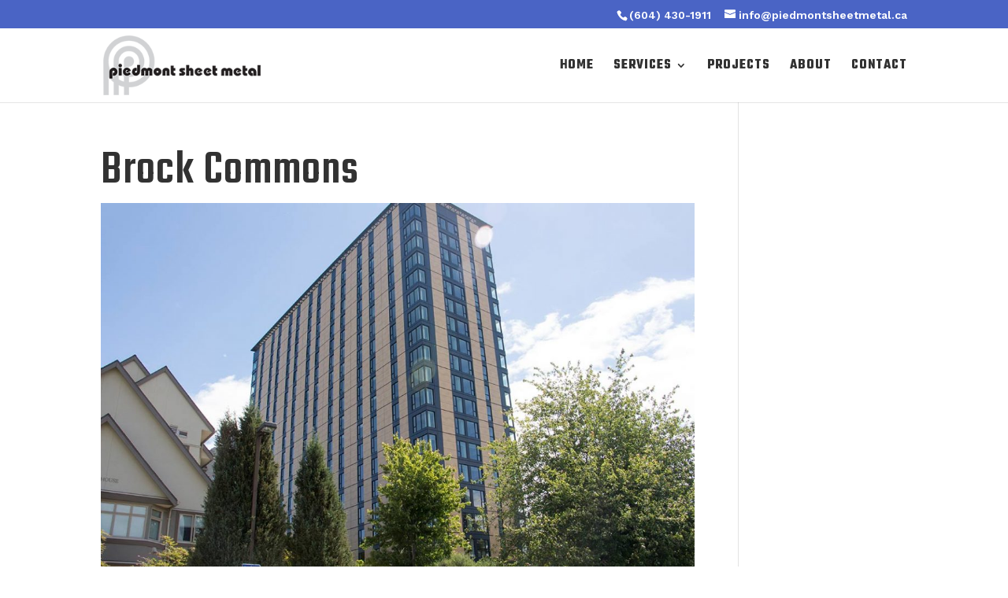

--- FILE ---
content_type: text/css
request_url: https://piedmontsheetmetal.ca/wp-content/et-cache/611/et-divi-dynamic-tb-1335-611-late.css?ver=1768777408
body_size: 5441
content:
.et_overlay{z-index:-1;position:absolute;top:0;left:0;display:block;width:100%;height:100%;background:hsla(0,0%,100%,.9);opacity:0;pointer-events:none;-webkit-transition:all .3s;transition:all .3s;border:1px solid #e5e5e5;-webkit-box-sizing:border-box;box-sizing:border-box;-webkit-backface-visibility:hidden;backface-visibility:hidden;-webkit-font-smoothing:antialiased}.et_overlay:before{color:#2ea3f2;content:"\E050";position:absolute;top:50%;left:50%;-webkit-transform:translate(-50%,-50%);transform:translate(-50%,-50%);font-size:32px;-webkit-transition:all .4s;transition:all .4s}.et_portfolio_image,.et_shop_image{position:relative;display:block}.et_pb_has_overlay:not(.et_pb_image):hover .et_overlay,.et_portfolio_image:hover .et_overlay,.et_shop_image:hover .et_overlay{z-index:3;opacity:1}#ie7 .et_overlay,#ie8 .et_overlay{display:none}.et_pb_module.et_pb_has_overlay{position:relative}.et_pb_module.et_pb_has_overlay .et_overlay,article.et_pb_has_overlay{border:none}
@font-face{font-family:FontAwesome;font-style:normal;font-weight:400;font-display:block;src:url(//piedmontsheetmetal.ca/wp-content/themes/Divi/core/admin/fonts/fontawesome/fa-regular-400.eot);src:url(//piedmontsheetmetal.ca/wp-content/themes/Divi/core/admin/fonts/fontawesome/fa-regular-400.eot?#iefix) format("embedded-opentype"),url(//piedmontsheetmetal.ca/wp-content/themes/Divi/core/admin/fonts/fontawesome/fa-regular-400.woff2) format("woff2"),url(//piedmontsheetmetal.ca/wp-content/themes/Divi/core/admin/fonts/fontawesome/fa-regular-400.woff) format("woff"),url(//piedmontsheetmetal.ca/wp-content/themes/Divi/core/admin/fonts/fontawesome/fa-regular-400.ttf) format("truetype"),url(//piedmontsheetmetal.ca/wp-content/themes/Divi/core/admin/fonts/fontawesome/fa-regular-400.svg#fontawesome) format("svg")}@font-face{font-family:FontAwesome;font-style:normal;font-weight:900;font-display:block;src:url(//piedmontsheetmetal.ca/wp-content/themes/Divi/core/admin/fonts/fontawesome/fa-solid-900.eot);src:url(//piedmontsheetmetal.ca/wp-content/themes/Divi/core/admin/fonts/fontawesome/fa-solid-900.eot?#iefix) format("embedded-opentype"),url(//piedmontsheetmetal.ca/wp-content/themes/Divi/core/admin/fonts/fontawesome/fa-solid-900.woff2) format("woff2"),url(//piedmontsheetmetal.ca/wp-content/themes/Divi/core/admin/fonts/fontawesome/fa-solid-900.woff) format("woff"),url(//piedmontsheetmetal.ca/wp-content/themes/Divi/core/admin/fonts/fontawesome/fa-solid-900.ttf) format("truetype"),url(//piedmontsheetmetal.ca/wp-content/themes/Divi/core/admin/fonts/fontawesome/fa-solid-900.svg#fontawesome) format("svg")}@font-face{font-family:FontAwesome;font-style:normal;font-weight:400;font-display:block;src:url(//piedmontsheetmetal.ca/wp-content/themes/Divi/core/admin/fonts/fontawesome/fa-brands-400.eot);src:url(//piedmontsheetmetal.ca/wp-content/themes/Divi/core/admin/fonts/fontawesome/fa-brands-400.eot?#iefix) format("embedded-opentype"),url(//piedmontsheetmetal.ca/wp-content/themes/Divi/core/admin/fonts/fontawesome/fa-brands-400.woff2) format("woff2"),url(//piedmontsheetmetal.ca/wp-content/themes/Divi/core/admin/fonts/fontawesome/fa-brands-400.woff) format("woff"),url(//piedmontsheetmetal.ca/wp-content/themes/Divi/core/admin/fonts/fontawesome/fa-brands-400.ttf) format("truetype"),url(//piedmontsheetmetal.ca/wp-content/themes/Divi/core/admin/fonts/fontawesome/fa-brands-400.svg#fontawesome) format("svg")}
.et_pb_with_border .et_pb_image_wrap{border:0 solid #333}.et_pb_image{margin-left:auto;margin-right:auto;line-height:0}.et_pb_image.aligncenter{text-align:center}.et_pb_image.et_pb_has_overlay a.et_pb_lightbox_image{display:block;position:relative}.et_pb_image{display:block}.et_pb_image .et_pb_image_wrap{display:inline-block;position:relative;max-width:100%}.et_pb_image .et_pb_image_wrap img[src*=".svg"]{width:auto}.et_pb_image img{position:relative}.et_pb_image_sticky{margin-bottom:0!important;display:inherit}.et_pb_image.et_pb_has_overlay .et_pb_image_wrap:hover .et_overlay{z-index:3;opacity:1}@media (min-width:981px){.et_pb_section_sticky,.et_pb_section_sticky.et_pb_bottom_divider .et_pb_row:nth-last-child(2),.et_pb_section_sticky .et_pb_column_single,.et_pb_section_sticky .et_pb_row.et-last-child,.et_pb_section_sticky .et_pb_row:last-child,.et_pb_section_sticky .et_pb_specialty_column .et_pb_row_inner.et-last-child,.et_pb_section_sticky .et_pb_specialty_column .et_pb_row_inner:last-child{padding-bottom:0!important}}@media (max-width:980px){.et_pb_image_sticky_tablet{margin-bottom:0!important;display:inherit}.et_pb_section_sticky_mobile,.et_pb_section_sticky_mobile.et_pb_bottom_divider .et_pb_row:nth-last-child(2),.et_pb_section_sticky_mobile .et_pb_column_single,.et_pb_section_sticky_mobile .et_pb_row.et-last-child,.et_pb_section_sticky_mobile .et_pb_row:last-child,.et_pb_section_sticky_mobile .et_pb_specialty_column .et_pb_row_inner.et-last-child,.et_pb_section_sticky_mobile .et_pb_specialty_column .et_pb_row_inner:last-child{padding-bottom:0!important}.et_pb_section_sticky .et_pb_row.et-last-child .et_pb_column.et_pb_row_sticky.et-last-child,.et_pb_section_sticky .et_pb_row:last-child .et_pb_column.et_pb_row_sticky:last-child{margin-bottom:0}.et_pb_image_bottom_space_tablet{margin-bottom:30px!important;display:block}.et_always_center_on_mobile{text-align:center!important;margin-left:auto!important;margin-right:auto!important}}@media (max-width:767px){.et_pb_image_sticky_phone{margin-bottom:0!important;display:inherit}.et_pb_image_bottom_space_phone{margin-bottom:30px!important;display:block}}

--- FILE ---
content_type: text/css
request_url: https://piedmontsheetmetal.ca/wp-content/themes/divi-child/style.css?ver=4.19.0
body_size: 208
content:
/*
 Theme Name:     Divi Child
 Theme URI:      https://www.elegantthemes.com/gallery/divi/
 Description:    Divi Child Theme
 Author:         Dawn McLaren
 Template:       Divi
 Version:        1.0.0
*/
 
 
/* =Theme customization starts here
------------------------------------------------------- */
